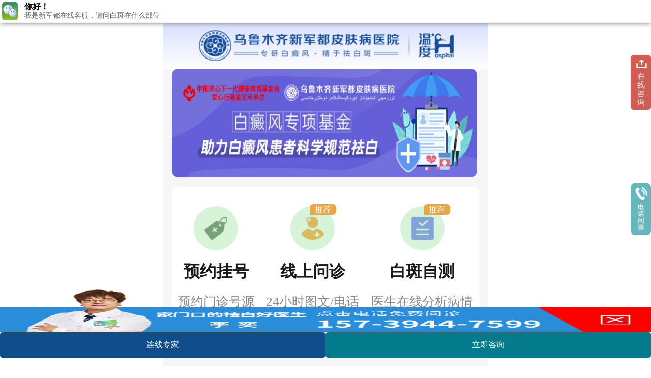

--- FILE ---
content_type: text/html
request_url: http://m.0991xjd.com/bdfcs/1124.html
body_size: 4177
content:
<!DOCTYPE html>
<html>
<head>
<meta name="location" content="province=新疆;city=乌鲁木齐;coord=87.57187,43.80932">
<meta name="applicable-device" content="mobile">
<meta http-equiv="Cache-Control" content="no-transform" />
<meta http-equiv="Cache-Control" content="no-siteapp" />
<meta content="telephone=no" name="format-detection">
<meta name="apple-mobile-web-app-capable" content="yes">
<meta name="apple-mobile-web-app-status-bar-style" content="black">
<meta name="viewport" content="width=device-width,initial-scale=1,minimum-scale=1">
<link rel="canonical" href="http://www.0991xjd.com/bdfcs/1124.html">
<title>晕痣型白斑可以治好吗-乌鲁木齐新军都皮肤病医院</title>
<meta name="keywords" content="晕痣型白斑可以治好吗">
<meta name="description" content="晕痣型白斑可以治的好吗晕痣型白斑，患者常常关心的问题是它能否被治疗。在此，我们将以专业的角度进行讨论，从多个角度展开，帮助患者">
<script type="text/javascript" src="http://m.0991xjd.com/quiet/"></script>
<script type="text/javascript" src="http://m.0991xjd.com/js/rem.js"></script>
<link href="http://m.0991xjd.com/css/style.css" type="text/css" rel="stylesheet">
<script type="text/javascript" src="http://m.0991xjd.com/js/TouchSlide.js"></script>
<meta charset="utf-8">
</head>
<body>
<div class="container">
<div class="logo">
  <img src="http://m.0991xjd.com/images/logo.png"/>
</div>
<div class="main">
<div class="banner">
  <img src="http://m.0991xjd.com/images/banner.jpg"/>
</div>
<div class="pannel chat">
<a href="javascript:void(0);" onclick ="openZoosUrl()" rel="nofollow">
  <div class="flex_item">
    <div class="img">
    <img src="http://m.0991xjd.com/images/register.png">
    </div>
    <div class="tit">预约挂号</div>
    <div class="body">预约门诊号源</div>
  </div>
</a>
<a href="javascript:void(0);" onclick ="openZoosUrl()" rel="nofollow">
  <div class="flex_item">
    <div class="img">
    <img src="http://m.0991xjd.com/images/line.png">
    </div>
    <div class="tit">线上问诊</div>
    <div class="body">24小时图文/电话</div>
    <div class="recom">推荐</div>
  </div>
</a>
<a href="https://js.xjdbdfyy.com/yjgh/zcbd/">
  <div class="flex_item">
    <div class="img">
    <img src="http://m.0991xjd.com/images/leuko.png">
    </div>
    <div class="tit">白斑自测</div>
    <div class="body">医生在线分析病情</div>
    <div class="recom">推荐</div>
  </div>
</a>
</div>
<div class="article">
<dl>
<dt>当前位置：<a href="http://m.0991xjd.com/" title="乌鲁木齐新军都皮肤病医院">主页</a> > <a href="http://m.0991xjd.com/bdfcs/" title="白癜风常识">白癜风常识</a> ></dt>
<dd>
<h1>晕痣型白斑可以治好吗</h1>
<h3 style="color: #127c65;"><a href="http://m.0991xjd.com/" title="乌鲁木齐新军都皮肤病医院" style="color:#108dc3;">文章来源：乌鲁木齐新军都皮肤病医院</a></h3>  
<h3 >发布时间：2024-04-15</h3>
<div class="wenzhang">
    <h2>晕痣型白斑可以治的好吗</h2><p style="text-align:center"><img  src="http://www.0991xjd.com/d/file/adfc5a3d107c161d790ea2425419e5f4.jpg" /></p>
<p>　　晕痣型白斑，患者常常关心的问题是它能否被治疗。在此，我们将以专业的角度进行讨论，从多个角度展开，帮助患者更好地理解和处理这一疾病。</p>
<h3>1. 病因和病理机制</h3>
<p>　　了解晕痣型白斑的病因和病理机制对于治疗的决策至关重要。晕痣型白斑是一种自身免疫性疾病，通常与免疫功能紊乱有关。具体的病理机制涉及到黑色素细胞的破坏和色素沉着不均，导致皮肤出现白斑。</p>
<h3>2. 治疗方法和效果</h3>
<p>　　针对晕痣型白斑的治疗方法主要包括药物治疗和物理治疗两种。药物治疗常用的有激素类药物、免疫抑制剂和维生素等，目的是通过调节免疫功能和促进黑色素细胞新发来恢复皮肤的色素。物理治疗包括激光疗法、光疗和手术等，通过物理刺激来促进黑色素细胞生成。对于晕痣型白斑的治疗结果，不同患者之间可能会有不同的反应，因此选择合适的治疗方法和持续进行治疗是至关重要的。</p>
<h3>3. 综合治疗与生活护理</h3>
<p>　　在治疗晕痣型白斑的综合治疗和生活护理也非常重要。保持良好的生活习惯和心态，注意饮食营养的均衡，避免过度疲劳和精神压力，有助于提高治疗结果的同时促进身体恢复。</p>
<p>　　综合看起来，对于晕痣型白斑的治疗问题，我们可以得出以下几点建议：了解病因和病理机制是做出治疗决策的基础，患者可以通过咨询专业医生来获取更多信息。选择合适的治疗方法并持续进行治疗是至关重要的，要耐心等待治疗结果的显现。综合治疗和生活护理同样重要，保持良好的生活习惯和心态有助于促进恢复。</p>
<h2>晕痣型白斑可以治的好吗</h2><p style="text-align:center"><img  src="http://www.0991xjd.com/d/file/3798e171fa5af04262882da43bbbf81a.jpg" /></p>
<p>　　晕痣型白斑，许多患者在被诊断出患有此病后会产生一个共同的疑问——晕痣型白斑可以治的好吗？在接下来的文章中，我们将从各个角度讨论这个问题，并为患者提供一些有益的建议。</p>
<p>　　从医学角度来看，晕痣型白斑是一种色素性皮肤病，其主要特征是皮肤上出现白斑，并且边界模糊，呈现出晕圈状。据国内外皮肤病学的书籍和专业医学网站的资料显示，晕痣型白斑是可以治的好的。这需要根据患者的具体情况来确定治疗方案。</p>
<p>　　治疗晕痣型白斑的方法主要包括药物治疗、激光治疗、光疗等各种治疗手段。根据患者的病情严重程度和个体差异，医生会选择合适的治疗方法。平时的护理和预防也是至关重要的，患者应避免暴晒阳光，注意保湿，避免刺激性食物和药物。</p>
<p>　　虽然治疗方法存在，但是患者的心理状态也是至关重要的。晕痣型白斑会对患者的外貌造成影响，可能引发自卑、焦虑等负面情绪。建议患者积极寻求心理支持，加强自我调节能力，保持良好的心态，与亲友沟通交流。</p>
<p>　　在学习和工作方面，患者可以根据自己的具体情况进行调整和安排。劳逸结合，保持适当的锻炼，培养良好的生活习惯。患者可以积极参与社交活动，与他人建立良好的人际关系，获得更多的社会支持。</p>
<p>　　从家庭、生活、交友、婚恋等角度来看，晕痣型白斑并不会对患者的日常生活造成太大的困扰。即使有些人可能会对患者产生偏见，但大部分人会理解和尊重患者的病情。建议患者积极面对生活中的困难，寻求家人和朋友的支持和帮助，共同应对困境。</p>
<p>　　晕痣型白斑是可以治的好的。患者应当积极配合医生的治疗，并根据医生的建议进行护理和预防。患者也需要保持良好的心态，积极面对生活中的困难。只要患者遵循医生的治疗方案，注意护理和预防措施，晕痣型白斑是可以得到有效控制的。</p>
<h3>1.医学治疗与个体差异</h3>
<p>　　医学治疗方法包括药物治疗、激光治疗等，但对于不同患者的治疗结果可能会有所差异。建议患者听从医生的建议，不要盲目尝试各种治疗方法，以免加重病情。</p>
<h3>2.心理支持与自我调节</h3>
<p>　　患者应寻求心理支持，与专业心理咨询师沟通交流，学习正确的自我调节方法，保持良好的心态，增强自信，减缓病情对心理的负面影响。</p>
<h3>3.生活调整与社会支持</h3>
<p>　　患者可以适当调整学习和工作的强度，避免过度劳累。积极参与社交活动，与他人建立良好的人际关系，获得更多的社会支持和理解。</p>
    
</div>
</dd>
</dl>
<div class="article_page">
<p class="syp">      上一篇:<a href="http://m.0991xjd.com/bdfcs/1123.html" title="恢复期的白斑是啥样">恢复期的白斑是啥样</a>
            </p>
<p class="xyp">      下一篇:<a href="http://m.0991xjd.com/bdfcs/1125.html" title="晕痣切掉后白斑会消失吗">晕痣切掉后白斑会消失吗</a>
            </p>
</div>
</div>
<div class="jk_want"><strong>没找到想要的</strong><i>那试试下面通道吧</i></div>
<div class="jk_nofind">
<div>
<a href="javascript:void(0);" onclick="openZoosUrl('chatwin','&e=cxfy')" target="_blank" class="cjbr3">查询费用</a>
<a href="javascript:void(0);" onclick="openZoosUrl('chatwin','&e=lxys')" target="_blank" class="cjbr3">连线医生</a>
<a href="javascript:void(0);" onclick="openZoosUrl('chatwin','&e=ybbx')" target="_blank" >细胞培植</a>
</div>
<div>
<a href="javascript:void(0);" onclick="openZoosUrl('chatwin','&e=bzcx')" target="_blank" class="cjbr3">精准筛查</a>
<a href="javascript:void(0);" onclick="openZoosUrl('chatwin','&e=qtyw')" target="_blank" class="cjbr3">其他疑问</a>
<a href="javascript:void(0);" onclick="openZoosUrl('chatwin','&e=ghyy')" target="_blank" >挂号预约</a>
</div>
</div>
<footer> 
    <div class="dibuu"> 
        <p>医院电话：400-099-1462</p>
        <p>医院地址：乌鲁木齐沙依巴克区西虹西路1016号「奥莱国际旁」</p>
        <p>版权所有：乌鲁木齐新军都皮肤病医院</p> 
        <p class="beianhaobox">  <a rel="nofollow" href="https://beian.miit.gov.cn/" target="_blank" style="color: rgb(153, 153, 153);">新ICP备16001749号-3</a></p> 
        <p>注：本网站信息仅供参考，不能作为诊断及医疗依据，服用药物或进行治疗时请遵医嘱。如有转载或引用文章涉及版权问题，请与我们联系。</p>
    </div>
</footer>
<script src="https://js.xjdbdfyy.com/swt/xjkstwu.js"></script>
</div>
</div>
</body>
</html>

--- FILE ---
content_type: text/css
request_url: http://m.0991xjd.com/css/style.css
body_size: 5234
content:
/*清除默认样式*/
* {box-sizing: border-box;-webkit-box-sizing: border-box;-moz-box-sizing: border-box;margin: 0 auto;padding: 0;}
html {background: #fff;-ms-touch-action: none;margin: 0 auto;}
body {color: #333; font-family: Microsoft Yahei;  font-size: 0.6rem; max-width:16rem;margin:0 auto; background:#fff;}
a {text-decoration: none;border: none;color: #333;}
a:hover {text-decoration: underline;text-decoration: none;}
ul,li {list-style: none;overflow: hidden;}
p {display: block;}
em {font-style: normal;}
table {border-collapse: collapse;border-spacing: 0;}
img {border: none;vertical-align: middle;}
.clearfix {zoom: 1;display: block}
.clearfix:after {content: "";height: 0px;display: block;clear: both;visibility: hidden;}
.clear {zoom: 1;}
.clear:after {height: 0;display: block;content: "\20";clear: both;}
.fl {float: left;}
.fr {float: right;}

/*正式开始*/
.container {
  background-color: #f6f6f6;
  margin: 0;
  padding: 0;
}
.main {
  padding: 0 0.45rem;
}
.logo {
  width: 100%;
  height: 3.4rem;
  background: linear-gradient(#c5d0fd, #fff);
  text-align: center;
  line-height: 4.35rem;
}
.logo img {
  width: 12.575rem;
  height: 1.6rem;
}
.banner img {
  width: 15rem;
  height: 5.275rem;
}
.pannel {
  margin-top: 0.5rem;
  background-color: #ffffff;
  border-radius: 0.3rem;
}
/*对话*/
.chat {
  display: flex;
  justify-content: space-around;
  padding: 0.95rem 0 0.65rem;
}
.flex_item {
  display: flex;
  flex-direction: column;
  align-items: center;
  position: relative;
}
.flex_item .img {
  width: 2.175rem;
  height: 2.175rem;
  border-radius: 50%;
  text-align: center;
}
.chat .flex_item:first-child .img {
  background-color: #d7f4d8;
}
.chat .flex_item:nth-child(2) .img {
  background-color: #fdf4db;
}
.chat .flex_item:nth-child(3) .img {
  background-color: #e0eafe;
}
.flex_item img {
  width: 1.125rem;
  height: 1.125rem;
  margin-top: 0.525rem;
}
.flex_item .tit {
  margin: 0.5rem 0;
  font-size: 0.8rem;
  color: #181818;
  font-weight: 600;
}
.flex_item .body {
  font-size: 0.625rem;
  color: #898787;
}
.flex_item .recom {
  width: 1.3rem;
  height: 0.525rem;
  line-height: 0.525rem;
  background-color: #eda53d;
  font-size: 0.4rem;
  color: #fff;
  text-align: center;
  border-radius: 0.175rem 0.175rem 0.175rem 0;
  position: absolute;
  top: -0.1rem;
  right: 1.125rem;
}
/*二维码图*/
.code img {
  width: 15rem;
  height: 3.525rem;
}
/*自助服务*/
.self {
  padding: 0.5rem 0.65rem 0.95rem;
}
.self .title p {
  font-size: 0.8rem;
  font-weight: 600;
  color: #181818;
}
.self .body {
  margin-top: 1.125rem;
  display: flex;
  justify-content: space-between;
}
.self .body div {
  width: 6.5rem;
  height: 2.5rem;
  border-radius: 0.475rem;
  display: flex;
  flex-direction: column;
  align-items: center;
  justify-content: center;
}
.self .body div .top {
  font-size: 0.7rem;
  color: #000000;
  font-weight: 600;
}
.self .body div .bottom {
  font-size: 0.575rem;
  color: #474646;
}

/*专家团队*/
.doc {
  padding: 0.5rem;
}
.doc .title {
  overflow:hidden;
}
.doc .title .left {
  font-size: 0.8rem;
  font-weight: 600;
  color: #181818;
}
.doc .title .right {
  font-size: 0.65rem;
  color: #4e4d4d;
  margin-top: 0.225rem;
}
.doc .list {
  margin-top: 1rem;
  padding-bottom: 0.375rem;
  border-bottom: 0.05rem solid rgba(49, 49, 49, 0.1);
  display: flex;
}
.doc .list .left {
  width: 2.875rem;
  height: 2.875rem;
  position: relative;
}
.doc .list .left img {
  width: 2.875rem;
  height: 2.875rem;
}
.doc .list .left p {
  display: inline-block;
  width: 1.125rem;
  height: 0.625rem;
  line-height: 0.625rem;
  background-color: #eda53d;
  border-radius: 0.3rem;
  font-size: 0.4rem;
  color: #fff;
  text-align: center;
  position: absolute;
  bottom: -0.1rem;
  right: -0.1rem;
}
.doc .list .right {
  margin-left: 1rem;
}
.doc .list .right .top {
  position: relative;
}
.doc .list .right .top .h2 {
  font-size: 0.75rem;
  color: #181818;
  font-weight: 600;
}
.doc .list .right .top .span {
  margin-left: 0.3rem;
  font-size: 0.575rem;
  color: #7f7f7f;
}
.doc .list .right .top .reply {
  display: inline-block;
  width: 1.375rem;
  height: 0.525rem;
  background-color: #eda53d;
  border-radius: 0.175rem 0.175rem 0.175rem 0;
  font-size: 0.35rem;
  color: #ffffff;
  text-align: center;
  position: absolute;
  top: 0.125rem;
}
.doc .list .right .middle .nor {
  font-size: 0.65rem;
  color: #2c2c2c;
}
.doc .list .right .middle .blue {
  border-radius: 0.3rem;
  border: solid 2px #4ea1ff;
  font-size: 0.55rem;
  color: #4ea1ff;
  padding: 0 0.2rem;
  margin-left: 0.225rem;
}
.doc .list .right .bottom {
  margin-top: 0.225rem;
}
.doc .list .right .bottom p {
  font-size: 0.65rem;
  color: #333232;
}
.doc .list .right .go {
  width: 2.375rem;
  height: 1.25rem;
  line-height:1.25rem;
  background-color: #4ea1ff;
  border-radius: 0.625rem;
  text-align: center;
  float: right;
}
.doc .list .right .go p {
  font-size: 0.575rem;
  color: #ffffff;
}
/*右侧固定电话*/
.f_phone {
  position: fixed;
  right: 0;
  top: 50%;
}
.f_phone img {
  width: 2.25rem;
  height: 2.25rem;
}
/*医院新闻*/
@-webkit-keyframes dh {
  0% {
	  opacity:0;
    -webkit-transform: translateX(-50px);
            transform: translateX(-50px);
  }

  100% {
	  opacity:1;
    -webkit-transform: translateX(0px);
            transform: translateX(0px);
  }
}

@keyframes dh {
 0% {
	  opacity:0;
    -webkit-transform: translateX(-50px);
            transform: translateX(-50px);
  }

  100% {
	  opacity:1;
    -webkit-transform: translateX(0px);
            transform: translateX(0px);
  }
}

.dh {
  -webkit-animation-name: dh;
          animation-name: dh;
}
@-webkit-keyframes dh1 {
  0% {
	  opacity:0;
    -webkit-transform: translateX(50px);
            transform: translateX(50px);
  }

  100% {
	  opacity:1;
    -webkit-transform: translateX(0px);
            transform: translateX(0px);
  }
}

@keyframes dh1 {
 0% {
	  opacity:0;
    -webkit-transform: translateX(50px);
            transform: translateX(50px);
  }

  100% {
	  opacity:1;
    -webkit-transform: translateX(0px);
            transform: translateX(0px);
  }
}

.dh1 {
  -webkit-animation-name: dh1;
          animation-name: dh1;
}
@keyframes dh3 {
 0% {
	  opacity:0;
    -webkit-transform: translateY(-30px);
            transform: translateY(-30px);
  }

  100% {
	  opacity:1;
    -webkit-transform: translateY(0px);
            transform: translateY(0px);
  }
}

.dh3{
  -webkit-animation-name: dh3;
          animation-name: dh3;
}
.clear {
    clear: both;
    display: block;
    position: relative;
}
.clear:after {
    content: "";
    clear: both;
    display: block;
}
.in-ti {
    margin-bottom: 30px;
	padding:.5rem .5rem 0;
}
.in-ti h1 {
    font-size: 20px;
}
.in-ti h1 span{
    font-size: 14px;
	padding-top: 5px;
	text-transform: uppercase;
    font-family: "Arial";
    display: block;
    line-height: 1;
}
.in-ti a {
    width: 120px;
    font-size: 14px;
    height: 35px;
    line-height: 35px;
    margin-top: 20px;
	display: block;
	border-radius: 30px;
	border: 1px solid #343434;
	padding-left: 20px;
	position: relative;
	transition-duration: .5s;
}
.in-ti a:after {
    top: 10px;
}
.in-ti a:after {
    content: "";
    width: 16px;
    height: 16px;
    background: url(../images/jt.png);
    background-position: 0 0;
    transition-duration: .5s;
    position: absolute;
    right: 16px;
}
.djdt-le{
    width: 100%;
    float: none !important;
}
.dt01 {
	border-bottom: 1px solid #004d90;
    margin-bottom: 15px;
}
.dt-img {
    width: 100%;
    float: none !important;
    overflow: hidden;
}
.dt-img img {
	width:100%;
	height:216px;
    display: block;
    border-radius: 10px 10px 0 10px;
    transition-duration: .5s;
}
.dt-txt{
    width: 100%;
    float: none !important;
}
.new01 {
    padding-top: 15px;
    margin-bottom: 10px !important;
}
.new01 h2 {
    color: #9f8f69;
    font-family: "Arial";
    font-weight: normal;
    font-size: 20px;
}
.new01 h1{
    font-size: 14px;
	color: #333;
    padding: 10px 0 16px 0;
}
.new01 p{
    font-size: 14px;
	line-height: 1.8;
}
.new01 span {
    font-size: 14px;
}
.new01 span, .gg-le dl dd span {
    line-height: 20px;
    float: right;
    margin: 20px 0;
    position: relative;
    padding-right: 40px;
}
.new01 span:after, .gg-le dl dd span:after {
    content: "";
    width: 20px;
    height: 20px;
    border: 1px solid #333;
    border-radius: 50%;
    background: url(../images/y.png) no-repeat center center;
    background-position: 0 0;
    transition-duration: .5s;
    position: absolute;
    top: 0;
    right: 0;
}
.djdt-le .dt01:nth-child(2) {
    border: none;
}
.dt-ri, .gswb {
    padding: 10px;
}
.in-right, .dt-ri, .gygs-le, .gygs-ri {
    width: 100%;
    float: none !important;
	background: #cfe3ff;
}
.in-new-ri, .new-img, .new02, .in-new-ri:After, .gg-le {
    width: 100%;
    float: none !important;
}
.new-img, .new02 {
    position: relative;
    z-index: 2;
}
.new02 dl {
    margin-top: 10px;
	margin-bottom: 18px;
    position: relative;
}
.new02 dl dt {
	margin:0;
    width: 85%;
}
.new02 dl dt p, .zjgd .bd ul li .title h1 {
    font-size: 18px;
}
.new02 dl dt p {
    color: #9f8f69;
    font-family: "Arial";
    font-weight: normal;
    padding-bottom: 5px;
}
.new02 dl dt h1, .td-list dd, .new01 h1, .xwzx02 dl dd h1, .gs-date p, .gswb dd h1 {
    font-size: 14px;
}
.new02 dl dt h1 {
    white-space: nowrap;
    overflow: hidden;
    text-overflow: ellipsis;
    height: 30px;
	line-height: 1.6;
    color: #000;
}
.new02 dl dd {
    width: 19px;
    height: 19px;
    bottom: 5px;
}
.new02 dl dd {
    background: url(../images/y1.png) no-repeat center center;
    position: absolute;
    right: 0;
    transition-duration: .5s;
    background-size: 7px 9px;
    border: 1px solid #000;
    border-radius: 50%;
}

/*诊疗设备*/
.dbt {
    margin: 0.4rem auto;
}
.dbt h2 {
    margin-bottom: 2%;
    font-size: 1rem;
    padding-bottom: 0.35rem;
    clear: both;
    overflow: hidden;
    text-align: center;
    margin: auto;
}
.dbt img {
    margin-right: 1%;
    width: 8%;
    margin-top: -1.5%;
}
.img_jsqh {
    overflow: hidden;
    position: relative;
    margin: 0.8rem auto;
}
.img_jsqh .hd {
    position: absolute;
    z-index: 1;
    bottom: 0;
}
.img_jsqh .hd ul {
    overflow: hidden;
    display: -moz-box;
    display: -webkit-box;
    display: box;
    display: block;
}
.img_jsqh .hd ul li {
    width: 3.02rem;
    height: 0.25rem;
    font-size: 0px;
    background: #161616;
    border-right: 1px solid #ffffff;
    float: left;
    box-sizing: border-box;
    opacity: 0.8;
}
.img_jsqh .hd ul .on {
    background: #e37a02;
}
.img_jsqh .bd ul li.js {
    position: relative;
}
.img_jsqh img {
    width: 100%;
}
.img_jsqh .bd ul li.js p {
    position: absolute;
    right: 0px;
    bottom: 0;
    z-index: 10;
    font-size: 0.8rem;
    line-height: 1.8rem;
    color: #fff;
    width: 100%;
    text-align: center;
}
.btn {
    overflow: hidden;
    margin-bottom: 0.4rem;
}
.btn a:nth-of-type(1) {
    background: #108dc3;
    margin-right: 0.3rem;
    margin-left: 20%;
}
.btn a {
    width: 30%;
    line-height: 1.4rem;
    font-size: 0.6rem;
    text-align: center;
    float: left;
    border-radius: 5px;
    margin: 0 auto;
    margin-top: 3%;
    color: #fff;
}
.btn a:nth-of-type(2) {
    background: #e04a0b;
}

/*白癜风科普*/
.page-3-1 {
	margin-bottom:.5rem;
    background-color: #fff;
}
.page-3-1 .page_kp {
    margin-top: 10px;
}
.bdfkp {
    padding: 0 10px;
    overflow: hidden;
    color: #727272;
}
.bdfkp h2 {
    font-size: 22px;
    margin: 12px 0;
    text-align: center;
    font-family: "Microsoft YaHei";
}
.page-3-1 .page_kp {
    margin-top: 10px;
}
.bdfkp ul {
    padding: 5% 10px;
    text-align: left;
    overflow: hidden;
}
.bdfkp ul li {
    line-height: 28px;
    float: left;
    width: 100%;
}
.bdfkp ul li:nth-of-type(1):before, .bdfkp ul li:nth-of-type(2):before, .bdfkp ul li:nth-of-type(3):before {
    border-left: 10px solid #e60012;
}
.bdfkp ul li:before {
    content: "";
    width: 0px;
    margin-right: 4px;
    display: inline-block;
    height: 0px;
    border-bottom: 6px solid transparent;
    border-top: 6px solid transparent;
    border-left: 10px solid #27754a;
    font-size: 0px;
    line-height: 0px;
}
.bdfkp ul li:nth-child(1):after, .bdfkp ul li:nth-child(2):after, .bdfkp ul li:nth-child(4):after, .bdfkp ul li:nth-child(6):after {
    content: "";
    background: url(../images/hot.gif);
    width: 28px;
    height: 11px;
    display: inline-block;
    margin: 0 0 10px -4px;
}
.bdfkp ul li a {
    color: #414141;
}
.bdfkp ul li a time {
    float:right;
}

/*预约挂号*/
:root {
    --swiper-navigation-size: 44px;
}
:root {
    --swiper-theme-color: #007aff;
}
:root {
    --header-height: .44rem;
    --navTab-height: .5rem;
    --hospitalCard-height: 1.24rem;
    --border-color: #f1f1f1;
    --text0-color: #000;
    --text3-color: #333;
    --text5-color: #555;
    --text6-color: #666;
    --text9-color: #999;
    --text52-color: #525252;
    --text62-color: #626262;
    --textf8-color: #f8f8f8;
    --text1f-color: #1F1F1F;
    --textf-color: #fff;
    --green1-color: #00c8c8;
    --green2-color: #01b2b2;
    --green3-color: #01B3B3;
    --blue1-color: #3F8CFF;
    --blue2-color: #418dff;
    --orange1-color: #FF6F61;
    --orange2-color: #FF7920;
}
.clearfix::before, .clearfix::after {
    content: "";
    display: block;
}
.clearfix::after {
    clear: both;
}
.clearfix::before, .clearfix::after {
    content: "";
    display: block;
}
.yuyuebiaodan {
    width: 90%;
    margin: 0 auto;
    max-width: 600px;
}
.yuyuebiaodan-title {
    text-align: center;
    font-size: 0.8rem;
    line-height: 1.5;
    margin-bottom: 10px;
    font-weight: bold;
}
.yuyuebiaodan-useritem {
    padding: 10px 0;
    background-color: #fff;
    margin-bottom: 10px;
    display: flex;
    flex-flow: row nowrap;
    justify-content: center;
    align-items: center;
}
.yuyuebiaodan-text {
    float: left;
    font-size: 0.6rem;
    line-height: 2;
    margin: 0 10px;
}
input[type="text"], input[type="button"], textarea {
    border: none;
    resize: none;
    -webkit-appearance: none;
    outline: medium;
    -webkit-tap-highlight-color: rgba(0,0,0,0);
}
input, textarea, button {
    -webkit-user-select: auto;
    margin: 0px;
    padding: 0px;
    outline: none;
}
input, textarea, select {
    border: none;
    resize: none;
    -webkit-appearance: none;
    outline: medium;
    -webkit-tap-highlight-color: rgba(0,0,0,0);
    background: none;
}
.yuyuebiaodan-input {
    float: left;
    font-size: 0.6rem;
    line-height: 2;
    text-align: right;
    margin: 0 20px;
    flex-grow: 1;
}
.yuyuebiaodan-submit-wrap {
    padding: 10px 0;
    display: flex;
    flex-flow: row nowrap;
    justify-content: space-around;
    align-items: center;
}
.yuyuebiaodan-reset, .yuyuebiaodan-submit {
    display: block;
    background-color: #e85b08;
    color: #fff;
    font-size: 0.6rem;
    line-height: 2;
    width: 120px;
    margin: 0 auto;
    border-radius: 10px;
}
.dibuu {
    overflow: hidden;
    line-height: .8rem;
    text-align: center;
    font-size: 0.6rem;
    padding: 20px 10px 90px;
}

/*列表页*/
.weizhi {
    width: 100%;
    background: #3f94f3;
    height: 1.2rem;
    color: #FFF;
    overflow: hidden;
    line-height: 1.2rem;
    text-indent: 1em;
}
.weizhi a {
    color: #FFF;
    padding: 0.14rem 0;
}
.listlb {
    width: 94%;
    margin: 0.1rem auto 0;
}
.yswdy {
    width: 100%;
    margin: 0.21rem auto 0;
    overflow: hidden;
}
.yswdy img {
    width: 4.98rem;
    height: 4rem;
}
.yswdy .ztswo {
    margin-top: 0;
    height: 4rem;
    width: 9.05rem;
    background: #eeeeee;
}
.yswdy .ztswo dl {
    text-align: center;
    color: #3f94f3;
    font-size: 0.6rem;
    margin-top: 0.35rem;
}
.yswdy .ztswo p {
    width: 9rem;
    margin: 0 auto;
    line-height: 0.8rem;
    margin-top: 0.32rem;
    text-indent: 2em;
    font-size: 0.55rem;
}
.fenye {
    text-align: center;
    margin-top: 0.35rem;
    overflow: hidden;
}
.fenye ul {
    width: 40%;
    margin: 0 auto;
    display: inline-flex;
}
.jk_want {
    height: 1.1rem;
    width: 100%;
    background-color: #3f94f3;
    line-height: 1.1rem;
    margin: 0.4rem auto 0;
    overflow: hidden;
}
.jk_want strong {
    font-size: 0.58rem;
    line-height: 1.1rem;
    padding-left: 3.5%;
    float: left;
    color: #fff;
}
.jk_want i {
    font-style: normal;
    float: right;
    margin-right: 3.5%;
    line-height: 1rem;
    color: #fff;
}
.jk_nofind {
    width: 100%;
    height: auto;
    background-color: #FFF;
    float: left;
    margin-bottom: 0.4rem;
    overflow: hidden;
}
.jk_nofind div {
    width: 100%;
    height: 1.8rem;
    line-height: 1.8rem;
    border-bottom: 1px solid #dcdcdc;
    overflow: hidden;
}
.jk_nofind a {
    text-decoration: none;
    color: #4e4e4e;
    width: 33%;
    text-align: center;
    float: left;
    color: #3f94f3;
}
.cjbr3 {
    border-right: 1px solid #dcdcdc;
}

/*文章页*/
.article, .article p {
    font-size: 16px;
    text-indent: 0;
    line-height: 1.5rem;
    width: 93.75%;
    margin: 0 auto;
}
.article dt {
    margin: 15px 5px;
}
.article a {
    font-size: 14px;
    color: #000;
    font-family: sans-serif'΢���ź�';
    font-family: '΢���ź�';
    text-decoration: none;
}
.article p a {
    color: #006be1;
}
.article h1 {
    text-align: center;
    line-height: 1rem;
    font-size: 22px;
    color: #4b4b4b;
}
.article h3 {
    color: #006be1;
    font-size: 12px;
    padding-left: 5%;
    padding-right: 3%;
    font-weight: normal;
    height: 0.6rem;
    line-height: 0.6rem;
    text-align: center;
    margin: 15px;
}
.wenzhang img{max-width:100%;}

/*快商通样式改*/
.float_container .btn a {margin:0;}

/*首页底部*/
.header .title {
    display: -webkit-box;
    display: -ms-flexbox;
    display: flex;
    -webkit-box-orient: horizontal;
    -webkit-box-direction: normal;
    -ms-flex-flow: row nowrap;
    flex-flow: row nowrap;
    -webkit-box-pack: justify;
    -ms-flex-pack: justify;
    justify-content: space-between;
    -webkit-box-align: center;
    -ms-flex-align: center;
    align-items: center;
    padding: 0 .1rem;
    background-color: #156ec8;
}
.header .title>a {
    display: inline-block;
    position: relative;
    height: 1.36rem;
    line-height: 1.36rem;
    border-radius: 0;
    white-space: nowrap;
    text-align: center;
    color: #fff;
    font-size: .6rem;
}
.header .title a:nth-child(n + 2)::after {
    position: absolute;
    top: 50%;
    right: 0;
    left: -0.15rem;
    bottom: 0;
    content: "";
    width: 1px;

    -webkit-transform: translateY(-50%);
    -ms-transform: translateY(-50%);
    transform: translateY(-50%);
    background-color: rgba(255,255,255,.5);
}